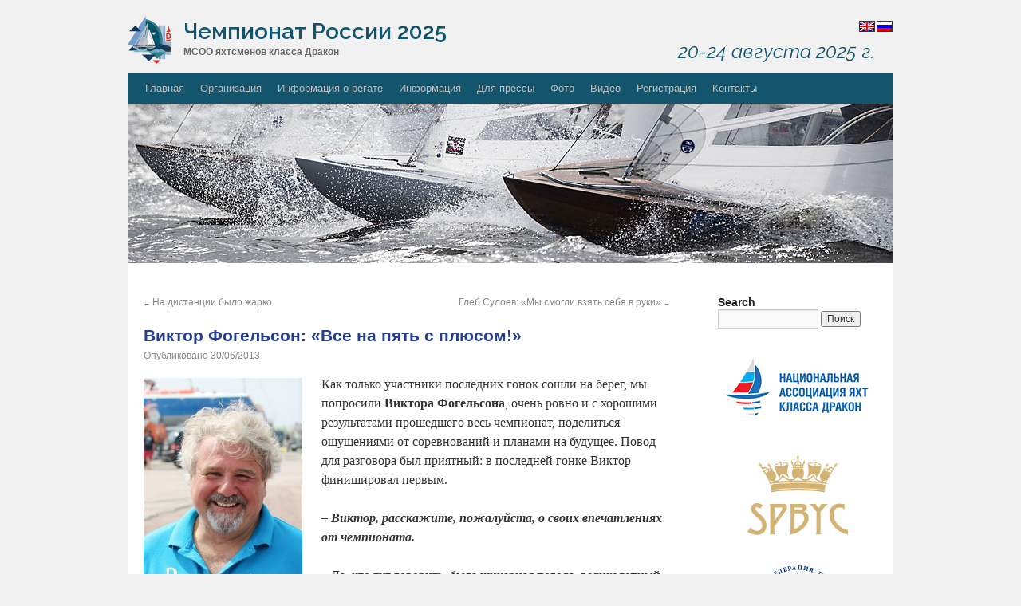

--- FILE ---
content_type: text/html; charset=UTF-8
request_url: http://dragonopen.ru/news/viktor-fogelson/
body_size: 8682
content:
<!DOCTYPE html>
<html lang="ru-RU">
<head>
<meta charset="UTF-8" />
<title>Виктор Фогельсон: «Все на пять с плюсом!» | Чемпионат России в классе яхт &quot;Дракон&quot; 2025</title>

<link rel="stylesheet" href="http://dragonopen.ru/wp-content/plugins/sitepress-multilingual-cms/res/css/language-selector.css?v=3.1.5" type="text/css" media="all" />
<link rel="profile" href="http://gmpg.org/xfn/11" />
<link rel="stylesheet" type="text/css" media="all" href="http://dragonopen.ru/wp-content/themes/rdchamp/style.css" />
<link rel="pingback" href="http://dragonopen.ru/xmlrpc.php" />
<link rel="preconnect" href="https://fonts.googleapis.com">
<link rel="preconnect" href="https://fonts.gstatic.com" crossorigin>
<link href="https://fonts.googleapis.com/css2?family=Raleway:wght@600&display=swap" rel="stylesheet">
<link href="https://fonts.googleapis.com/css2?family=Raleway:ital,wght@0,600;1,400&display=swap" rel="stylesheet">
<meta name='robots' content='max-image-preview:large' />
<!-- This site uses the Byte Windguru Plugin found on http://weather.davies-barnard.uk/wordpress-windguru-plugin --><link rel='dns-prefetch' href='//vjs.zencdn.net' />
<link rel='dns-prefetch' href='//s.w.org' />
<link rel="alternate" type="application/rss+xml" title="Чемпионат России в классе яхт &quot;Дракон&quot; 2025 &raquo; Лента" href="http://dragonopen.ru/feed/" />
<link rel="alternate" type="application/rss+xml" title="Чемпионат России в классе яхт &quot;Дракон&quot; 2025 &raquo; Лента комментариев" href="http://dragonopen.ru/comments/feed/" />
<link rel="alternate" type="application/rss+xml" title="Чемпионат России в классе яхт &quot;Дракон&quot; 2025 &raquo; Лента комментариев к &laquo;Виктор Фогельсон: «Все на пять с плюсом!»&raquo;" href="http://dragonopen.ru/news/viktor-fogelson/feed/" />
		<script type="text/javascript">
			window._wpemojiSettings = {"baseUrl":"https:\/\/s.w.org\/images\/core\/emoji\/13.0.1\/72x72\/","ext":".png","svgUrl":"https:\/\/s.w.org\/images\/core\/emoji\/13.0.1\/svg\/","svgExt":".svg","source":{"concatemoji":"http:\/\/dragonopen.ru\/wp-includes\/js\/wp-emoji-release.min.js?ver=5.7.14"}};
			!function(e,a,t){var n,r,o,i=a.createElement("canvas"),p=i.getContext&&i.getContext("2d");function s(e,t){var a=String.fromCharCode;p.clearRect(0,0,i.width,i.height),p.fillText(a.apply(this,e),0,0);e=i.toDataURL();return p.clearRect(0,0,i.width,i.height),p.fillText(a.apply(this,t),0,0),e===i.toDataURL()}function c(e){var t=a.createElement("script");t.src=e,t.defer=t.type="text/javascript",a.getElementsByTagName("head")[0].appendChild(t)}for(o=Array("flag","emoji"),t.supports={everything:!0,everythingExceptFlag:!0},r=0;r<o.length;r++)t.supports[o[r]]=function(e){if(!p||!p.fillText)return!1;switch(p.textBaseline="top",p.font="600 32px Arial",e){case"flag":return s([127987,65039,8205,9895,65039],[127987,65039,8203,9895,65039])?!1:!s([55356,56826,55356,56819],[55356,56826,8203,55356,56819])&&!s([55356,57332,56128,56423,56128,56418,56128,56421,56128,56430,56128,56423,56128,56447],[55356,57332,8203,56128,56423,8203,56128,56418,8203,56128,56421,8203,56128,56430,8203,56128,56423,8203,56128,56447]);case"emoji":return!s([55357,56424,8205,55356,57212],[55357,56424,8203,55356,57212])}return!1}(o[r]),t.supports.everything=t.supports.everything&&t.supports[o[r]],"flag"!==o[r]&&(t.supports.everythingExceptFlag=t.supports.everythingExceptFlag&&t.supports[o[r]]);t.supports.everythingExceptFlag=t.supports.everythingExceptFlag&&!t.supports.flag,t.DOMReady=!1,t.readyCallback=function(){t.DOMReady=!0},t.supports.everything||(n=function(){t.readyCallback()},a.addEventListener?(a.addEventListener("DOMContentLoaded",n,!1),e.addEventListener("load",n,!1)):(e.attachEvent("onload",n),a.attachEvent("onreadystatechange",function(){"complete"===a.readyState&&t.readyCallback()})),(n=t.source||{}).concatemoji?c(n.concatemoji):n.wpemoji&&n.twemoji&&(c(n.twemoji),c(n.wpemoji)))}(window,document,window._wpemojiSettings);
		</script>
		<style type="text/css">
img.wp-smiley,
img.emoji {
	display: inline !important;
	border: none !important;
	box-shadow: none !important;
	height: 1em !important;
	width: 1em !important;
	margin: 0 .07em !important;
	vertical-align: -0.1em !important;
	background: none !important;
	padding: 0 !important;
}
</style>
	<link rel='stylesheet' id='language-selector-css'  href='http://dragonopen.ru/wp-content/plugins/sitepress-multilingual-cms/res/css/language-selector-click.css?ver=5.7.14' type='text/css' media='all' />
<link rel='stylesheet' id='wp-block-library-css'  href='http://dragonopen.ru/wp-includes/css/dist/block-library/style.min.css?ver=5.7.14' type='text/css' media='all' />
<link rel='stylesheet' id='contact-form-7-css'  href='http://dragonopen.ru/wp-content/plugins/contact-form-7/includes/css/styles.css?ver=4.8' type='text/css' media='all' />
<link rel='stylesheet' id='videojs-plugin-css'  href='http://dragonopen.ru/wp-content/plugins/videojs-html5-video-player-for-wordpress/plugin-styles.css?ver=5.7.14' type='text/css' media='all' />
<link rel='stylesheet' id='videojs-css'  href='//vjs.zencdn.net/4.5/video-js.css?ver=5.7.14' type='text/css' media='all' />
<link rel='stylesheet' id='wp-pagenavi-css'  href='http://dragonopen.ru/wp-content/plugins/wp-pagenavi/pagenavi-css.css?ver=2.70' type='text/css' media='all' />
<link rel='stylesheet' id='tablepress-default-css'  href='http://dragonopen.ru/wp-content/tablepress-combined.min.css?ver=1' type='text/css' media='all' />
<link rel='stylesheet' id='windguru-theme-overides-css'  href='http://dragonopen.ru/wp-content/plugins/bytewindguru/themeoverrides.css?ver=5.7.14' type='text/css' media='all' />
<script type='text/javascript' src='http://dragonopen.ru/wp-content/plugins/sitepress-multilingual-cms/res/js/language-selector.js?ver=5.7.14' id='language-selector-js'></script>
<script type='text/javascript' src='http://dragonopen.ru/wp-includes/js/jquery/jquery.js?ver=3.5.1' id='jquery-core-js'></script>
<script type='text/javascript' src='http://dragonopen.ru/wp-includes/js/jquery/jquery-migrate.min.js?ver=3.3.2' id='jquery-migrate-js'></script>
<link rel="https://api.w.org/" href="http://dragonopen.ru/wp-json/" /><link rel="alternate" type="application/json" href="http://dragonopen.ru/wp-json/wp/v2/posts/1135" /><link rel="EditURI" type="application/rsd+xml" title="RSD" href="http://dragonopen.ru/xmlrpc.php?rsd" />
<link rel="wlwmanifest" type="application/wlwmanifest+xml" href="http://dragonopen.ru/wp-includes/wlwmanifest.xml" /> 
<meta name="generator" content="WordPress 5.7.14" />
<link rel='shortlink' href='http://dragonopen.ru/?p=1135' />
<link rel="alternate" type="application/json+oembed" href="http://dragonopen.ru/wp-json/oembed/1.0/embed?url=http%3A%2F%2Fdragonopen.ru%2Fnews%2Fviktor-fogelson%2F" />
<link rel="alternate" type="text/xml+oembed" href="http://dragonopen.ru/wp-json/oembed/1.0/embed?url=http%3A%2F%2Fdragonopen.ru%2Fnews%2Fviktor-fogelson%2F&#038;format=xml" />
<meta name="generator" content="WPML ver:3.1.5 stt:47,1;0" />

		<script type="text/javascript"> document.createElement("video");document.createElement("audio");document.createElement("track"); </script>
		<!-- <meta name="NextGEN" version="2.2.10" /> -->

<style type="text/css">											
</style><script src='https://www.google.com/recaptcha/api.js'></script>
</head>

<body class="post-template-default single single-post postid-1135 single-format-standard">
<div id="wrapper" class="hfeed">
	<div id="header">
	
		<div id="masthead">
<!--			<div id="lang-sel"><img src="/wp-content/themes/rdchamp/images/ru.png" /> | <a href="/en/"><img src="/wp-content/themes/rdchamp/images/en.png" /></a></div>
-->
<div id="lang-sel"><div id="flags_language_selector"><a href="http://dragonopen.ru/en/"><img src="http://dragonopen.ru/wp-content/plugins/sitepress-multilingual-cms/res/flags/en.png" height="12" alt="en" width="18" /></a><img src="http://dragonopen.ru/wp-content/plugins/sitepress-multilingual-cms/res/flags/ru.png" height="12" alt="ru" width="18" /></div ></div>
			<div id="branding" role="banner">
								<div id="site-title">
					<img src="/wp-content/themes/rdchamp/images/dropen-nlogo-55x60.svg" width="55" height="60" />
					<span>
						<a href="http://dragonopen.ru/" title="Чемпионат России в классе яхт &quot;Дракон&quot; 2025" rel="home">Чемпионат России 2025</a><br />
						<span id="header-under-title">МСОО яхтсменов класса Дракон</span>
					</span>
				</div>
				<div id="site-description">20-24 августа 2025 г.</div>

				<div id="access" role="navigation">
			  				<div class="skip-link screen-reader-text"><a href="#content" title="Перейти к содержимому">Перейти к содержимому</a></div>
								<div class="menu"><ul>
<li ><a href="http://dragonopen.ru/">Главная</a></li><li class="page_item page-item-4 page_item_has_children"><a href="http://dragonopen.ru/event-info/">Организация</a>
<ul class='children'>
	<li class="page_item page-item-20"><a href="http://dragonopen.ru/event-info/organizing-comittee/">Организаторы</a></li>
	<li class="page_item page-item-22"><a href="http://dragonopen.ru/event-info/race-comittee/">Судьи</a></li>
	<li class="page_item page-item-26"><a href="http://dragonopen.ru/event-info/sponsors/">Спонсоры и партнеры</a></li>
</ul>
</li>
<li class="page_item page-item-7 page_item_has_children"><a href="http://dragonopen.ru/race-info/">Информация о регате</a>
<ul class='children'>
	<li class="page_item page-item-24"><a href="http://dragonopen.ru/race-info/schedule/">Программа</a></li>
	<li class="page_item page-item-38"><a href="http://dragonopen.ru/race-info/smolenka/">Место проведения</a></li>
	<li class="page_item page-item-79"><a href="http://dragonopen.ru/race-info/nor/">Регламент соревнования</a></li>
	<li class="page_item page-item-28"><a href="http://dragonopen.ru/race-info/sailing-instructions/">Гоночная инструкция</a></li>
	<li class="page_item page-item-6852"><a href="http://dragonopen.ru/race-info/docs/">Документы</a></li>
	<li class="page_item page-item-30"><a href="http://dragonopen.ru/race-info/list-of-participants/">Список участников</a></li>
	<li class="page_item page-item-34 page_item_has_children"><a href="http://dragonopen.ru/race-info/result/">Результаты</a>
	<ul class='children'>
		<li class="page_item page-item-6480"><a href="http://dragonopen.ru/race-info/result/arxiv-rezultatov/">Архив результатов</a></li>
	</ul>
</li>
	<li class="page_item page-item-1418"><a href="http://dragonopen.ru/race-info/insurance/">Страхование</a></li>
</ul>
</li>
<li class="page_item page-item-246 page_item_has_children"><a href="http://dragonopen.ru/travel/">Информация</a>
<ul class='children'>
	<li class="page_item page-item-40"><a href="http://dragonopen.ru/travel/getting-to-piter/">Как добраться</a></li>
	<li class="page_item page-item-42"><a href="http://dragonopen.ru/travel/accommodation/">Размещение</a></li>
	<li class="page_item page-item-44"><a href="http://dragonopen.ru/travel/weather/">Погода</a></li>
	<li class="page_item page-item-9"><a href="http://dragonopen.ru/travel/about-st-petersburg/">О Санкт-Петербурге</a></li>
</ul>
</li>
<li class="page_item page-item-11 page_item_has_children"><a href="http://dragonopen.ru/pressroom/">Для прессы</a>
<ul class='children'>
	<li class="page_item page-item-52"><a href="http://dragonopen.ru/pressroom/latest-news/">Новости</a></li>
	<li class="page_item page-item-46"><a href="http://dragonopen.ru/pressroom/press-releases/">Пресс-релизы</a></li>
	<li class="page_item page-item-50"><a href="http://dragonopen.ru/pressroom/race-results/">Официальные результаты</a></li>
</ul>
</li>
<li class="page_item page-item-48 page_item_has_children"><a href="http://dragonopen.ru/images/">Фото</a>
<ul class='children'>
	<li class="page_item page-item-8489"><a href="http://dragonopen.ru/images/chempionat-rossii-2023-2/">Чемпионат России 2024</a></li>
	<li class="page_item page-item-8112"><a href="http://dragonopen.ru/images/chempionat-rossii-2023/">Чемпионат России 2023</a></li>
	<li class="page_item page-item-8047"><a href="http://dragonopen.ru/images/chempionat-rossii-2022/">Чемпионат России 2022</a></li>
	<li class="page_item page-item-7354"><a href="http://dragonopen.ru/images/russian-open-champ-2021/">Russian Open Championship 2021</a></li>
	<li class="page_item page-item-6880"><a href="http://dragonopen.ru/images/russian-open-champ-2020/">Russian Open Championship 2020</a></li>
	<li class="page_item page-item-6484"><a href="http://dragonopen.ru/images/russian-open-champ-2019/">Russian Open Championship 2019</a></li>
	<li class="page_item page-item-5452 page_item_has_children"><a href="http://dragonopen.ru/images/russian-open-champ-2018/">Russian Open Championship 2018</a>
	<ul class='children'>
		<li class="page_item page-item-5472"><a href="http://dragonopen.ru/images/russian-open-champ-2018/08-09-08-2018-pervyj-den/">08-09.08.2018. День регистрации и первый день гонок</a></li>
		<li class="page_item page-item-5564"><a href="http://dragonopen.ru/images/russian-open-champ-2018/10-08-2018-vtoroj-den/">10.08.2018. Второй день</a></li>
		<li class="page_item page-item-5566"><a href="http://dragonopen.ru/images/russian-open-champ-2018/11-08-2018-tretyj-den/">11.08.2018. Третий день</a></li>
		<li class="page_item page-item-5569"><a href="http://dragonopen.ru/images/russian-open-champ-2018/12-08-2018-chetvertyj-den/">12.08.2018. Четвертый день</a></li>
		<li class="page_item page-item-6023"><a href="http://dragonopen.ru/images/russian-open-champ-2018/12-08-2018-ceremoniya-nagrazhdeniya/">12.08.2018. Церемония награждения</a></li>
	</ul>
</li>
	<li class="page_item page-item-4774 page_item_has_children"><a href="http://dragonopen.ru/images/russian-open-championship-2017/">Russian Open Championship 2017</a>
	<ul class='children'>
		<li class="page_item page-item-4776"><a href="http://dragonopen.ru/images/russian-open-championship-2017/27-07-2017-pervyj-den/">27.07.2017. Первый день</a></li>
		<li class="page_item page-item-4790"><a href="http://dragonopen.ru/images/russian-open-championship-2017/28-07-2017-vtoroj-den/">28.07.2017. Второй день</a></li>
		<li class="page_item page-item-4792"><a href="http://dragonopen.ru/images/russian-open-championship-2017/29-07-2017-tretij-den/">29.07.2017. Третий день</a></li>
		<li class="page_item page-item-4794"><a href="http://dragonopen.ru/images/russian-open-championship-2017/30-07-2017-chetvertyj-den/">30.07.2017. Четвертый день</a></li>
	</ul>
</li>
	<li class="page_item page-item-3639 page_item_has_children"><a href="http://dragonopen.ru/images/russian-open-championship-2016/">Russian Open Championship 2016</a>
	<ul class='children'>
		<li class="page_item page-item-3641"><a href="http://dragonopen.ru/images/russian-open-championship-2016/12-07-2016-pervyj-den/">12.07.2016. Первый день</a></li>
		<li class="page_item page-item-3679"><a href="http://dragonopen.ru/images/russian-open-championship-2016/13-07-2016-vtoroj-den/">13.07.2016. Второй день</a></li>
		<li class="page_item page-item-3686"><a href="http://dragonopen.ru/images/russian-open-championship-2016/14-07-2016-tretij-den/">14.07.2016. Третий день</a></li>
	</ul>
</li>
	<li class="page_item page-item-2457 page_item_has_children"><a href="http://dragonopen.ru/images/russian-open-championship-2015/">Russian Open Championship 2015</a>
	<ul class='children'>
		<li class="page_item page-item-3011"><a href="http://dragonopen.ru/images/russian-open-championship-2015/25-07-15-chetvertyj-gonochnyj-den/">25.07.15. Четвертый гоночный день</a></li>
		<li class="page_item page-item-2980"><a href="http://dragonopen.ru/images/russian-open-championship-2015/24-07-15-tretij-gonochnyj-den/">24.07.15. Третий гоночный день</a></li>
		<li class="page_item page-item-2859"><a href="http://dragonopen.ru/images/russian-open-championship-2015/23-07-15-vtoroj-gonochnyj-den/">23.07.15. Второй гоночный день</a></li>
		<li class="page_item page-item-2459"><a href="http://dragonopen.ru/images/russian-open-championship-2015/22-07-15-pervyj-gonochnyj-den/">22.07.15. Первый гоночный день</a></li>
	</ul>
</li>
	<li class="page_item page-item-1779 page_item_has_children"><a href="http://dragonopen.ru/images/russian-open-championship-2014/">Russian Open Championship 2014</a>
	<ul class='children'>
		<li class="page_item page-item-2235"><a href="http://dragonopen.ru/images/russian-open-championship-2014/24-08-14-4th-day/">24.08.14. Четвертый день</a></li>
		<li class="page_item page-item-1972"><a href="http://dragonopen.ru/images/russian-open-championship-2014/23-08-14-3rd-day/">23.08.14. Третий день</a></li>
		<li class="page_item page-item-1934"><a href="http://dragonopen.ru/images/russian-open-championship-2014/22-08-14-2nd-day/">22.08.14. Второй день</a></li>
		<li class="page_item page-item-1775"><a href="http://dragonopen.ru/images/russian-open-championship-2014/russian-open-championship-2014/">21.08.14. Первый день</a></li>
	</ul>
</li>
	<li class="page_item page-item-779 page_item_has_children"><a href="http://dragonopen.ru/images/russian-open-championship-2013/">Russian Open Championship 2013</a>
	<ul class='children'>
		<li class="page_item page-item-1162"><a href="http://dragonopen.ru/images/russian-open-championship-2013/30-06-13-4day/">30.06.13. Четвертый день. Награждение</a></li>
		<li class="page_item page-item-1169"><a href="http://dragonopen.ru/images/russian-open-championship-2013/29-06-13-gala-dinner/">29.06.13. Гала-ужин</a></li>
		<li class="page_item page-item-1085"><a href="http://dragonopen.ru/images/russian-open-championship-2013/29-06-13-3rd-day/">29.06.13. Третий гоночный день</a></li>
		<li class="page_item page-item-1024"><a href="http://dragonopen.ru/images/russian-open-championship-2013/28-06-13-2nd-day/">28.06.13. Второй гоночный день</a></li>
		<li class="page_item page-item-994"><a href="http://dragonopen.ru/images/russian-open-championship-2013/27-06-13-pervaya-gonka/">27.06.13. Первая гонка</a></li>
		<li class="page_item page-item-929"><a href="http://dragonopen.ru/images/russian-open-championship-2013/27-06-13-ceremoniya-otkrytiya/">27.06.13. Церемония открытия</a></li>
		<li class="page_item page-item-895"><a href="http://dragonopen.ru/images/russian-open-championship-2013/26-06-13-training-rac/">26.06.13. Тренировочная гонка</a></li>
		<li class="page_item page-item-852"><a href="http://dragonopen.ru/images/russian-open-championship-2013/25-06-13-registration/">25.06.13. Регистрация участников</a></li>
	</ul>
</li>
	<li class="page_item page-item-637 page_item_has_children"><a href="http://dragonopen.ru/images/russian-open-championship-2012/">Russian Open Championship 2012</a>
	<ul class='children'>
		<li class="page_item page-item-611"><a href="http://dragonopen.ru/images/russian-open-championship-2012/fotokonkurs/">Фотоконкурс</a></li>
		<li class="page_item page-item-570"><a href="http://dragonopen.ru/images/russian-open-championship-2012/4thdayregataclosing/">19.08.12. Четвертый гоночный день. Церемония закрытия регаты.</a></li>
		<li class="page_item page-item-559"><a href="http://dragonopen.ru/images/russian-open-championship-2012/thirdday/">18.08.12 Третий гоночный день</a></li>
		<li class="page_item page-item-505"><a href="http://dragonopen.ru/images/russian-open-championship-2012/secondday/">17.08.12 Второй гоночный день</a></li>
		<li class="page_item page-item-449"><a href="http://dragonopen.ru/images/russian-open-championship-2012/firstday/">16.08.12 Открытие регаты, первый гоночный день</a></li>
		<li class="page_item page-item-446"><a href="http://dragonopen.ru/images/russian-open-championship-2012/trainingrace/">15.08.12. Пресс конференция, тренировочная гонка</a></li>
		<li class="page_item page-item-443"><a href="http://dragonopen.ru/images/russian-open-championship-2012/14-08-registraciya/">14.08.12. Регистрация участников</a></li>
	</ul>
</li>
	<li class="page_item page-item-228"><a href="http://dragonopen.ru/images/russian-open-championship-2011/">Russian Open Championship 2011</a></li>
	<li class="page_item page-item-601"><a href="http://dragonopen.ru/images/borlenghi/">Фотографии Карло Борленги</a></li>
</ul>
</li>
<li class="page_item page-item-6602"><a href="http://dragonopen.ru/tv/">Видео</a></li>
<li class="page_item page-item-14"><a href="http://dragonopen.ru/register/">Регистрация</a></li>
<li class="page_item page-item-16"><a href="http://dragonopen.ru/contact/">Контакты</a></li>
</ul></div>
			
			</div><!-- #access -->
				
										<img src="http://dragonopen.ru/wp-content/uploads/2013/03/RussianDragonOpen-12cb_00507.jpg" width="960" height="200" alt="" />
								</div><!-- #branding -->

		</div><!-- #masthead -->
	</div><!-- #header -->
	

	<div id="main">
		<div id="container">
			<div id="content" role="main">

			

				<div id="nav-above" class="navigation">
					<div class="nav-previous"><a href="http://dragonopen.ru/news/na-distancii-bylo-zharko/" rel="prev"><span class="meta-nav">&larr;</span> На дистанции было жарко</a></div>
					<div class="nav-next"><a href="http://dragonopen.ru/news/gleb-suloev/" rel="next">Глеб Сулоев: «Мы смогли взять себя в руки» <span class="meta-nav">&rarr;</span></a></div>
				</div><!-- #nav-above -->

				<div id="post-1135" class="post-1135 post type-post status-publish format-standard hentry">
					<h1 class="entry-title">Виктор Фогельсон: «Все на пять с плюсом!»</h1>

					<div class="entry-meta">
						<span class="meta-prep meta-prep-author">Опубликовано</span> <a href="http://dragonopen.ru/news/viktor-fogelson/" title="19:07" rel="bookmark"><span class="entry-date">30/06/2013</span></a>					</div><!-- .entry-meta -->

					<div class="entry-content">
						<p><img loading="lazy" class="alignleft size-medium wp-image-1136" title="Виктор Фогельсон" src="http://dragonopen.ru/wp-content/uploads/2013/07/IMG_1445-199x300.jpg" alt="" width="199" height="300" srcset="http://dragonopen.ru/wp-content/uploads/2013/07/IMG_1445-199x300.jpg 199w, http://dragonopen.ru/wp-content/uploads/2013/07/IMG_1445.jpg 532w" sizes="(max-width: 199px) 100vw, 199px" />Как только участники последних гонок сошли на берег, мы попросили <strong>Виктора Фогельсона</strong>, очень ровно и с хорошими результатами прошедшего весь чемпионат, поделиться ощущениями от соревнований и планами на будущее. Повод для разговора был приятный: в последней гонке Виктор финишировал первым.</p>
<p><strong><em>– Виктор, расскажите, пожалуйста, о своих впечатлениях от чемпионата.</em></strong></p>
<p>– Да, что тут говорить, была шикарная погода, великолепный чемпионат по ветровым условиям, по организации, по всему: отлично работали и судейская бригада, и волонтеры! Безукоризненно, как на воде, так и на берегу. Вообще все на пять с плюсом, на мой взгляд.</p>
<p><strong><em>– Для вас как прошли последние две гонки?</em></strong></p>
<p>– Сегодня? Хотел, конечно, быть первым, но после первого старта судьи показали мне черный флаг. Я, конечно, не согласен, но судьи всегда правы. В итоге мы на четвертом месте, а вот на третьем – достойнейшая команда, RUS36 Артема Кузнецова.</p>
<p><strong><em>– Вторая гонка сложилась более удачно?</em></strong></p>
<p>– Вторая гонка сложилась так, как и должны складываться наши гонки: вырвались со старта, пошли куда надо, всю гонку вели, увеличивали разрыв, привезли метров сто второму месту. И на такой ноте закончили прекрасный чемпионат в Петербурге, в прекрасном городе на прекрасной воде.</p>
<p><strong><em>– Скажите, а какой день чемпионата был для вас самый тяжелый?</em></strong></p>
<p>– Вчера! В такой жаре сидеть здесь, на берегу: мучиться и ничего не делать!</p>
<p><strong><em>–</em></strong><strong><em> Помимо чемпионата будут и другие регаты. Уже решили, в каких примете участие?</em></strong></p>
<p>&#8212; Конечно! Во-первых, Банковский Кубок. Его точно хочу выиграть. Это важное соревнование, мы к нему относимся очень и очень серьезно. Мы зовем питерские лодки и поможем им, если они захотят туда добраться. По плану, после Банковского Кубка, выезжаем во Францию на Gold Сup. Будем там биться, я считаю, что у нас есть все шансы. Здесь, на чемпионате, у нас хорошая команда и хороший флот, хоть и не очень большой, 27 лодок. У нас гонялось минимум четыре лодки из мировой десятки, и я думаю, мы вполне можем победить в национальном зачете.</p>
											</div><!-- .entry-content -->


					<div class="entry-utility">
						Категория: Без рубрики. Прямая <a href="http://dragonopen.ru/news/viktor-fogelson/" title="Permalink to Виктор Фогельсон: «Все на пять с плюсом!»" rel="bookmark">ссылка</a>.											</div><!-- .entry-utility -->
				</div><!-- #post-## -->

				<div id="nav-below" class="navigation">
					<div class="nav-previous"><a href="http://dragonopen.ru/news/na-distancii-bylo-zharko/" rel="prev"><span class="meta-nav">&larr;</span> На дистанции было жарко</a></div>
					<div class="nav-next"><a href="http://dragonopen.ru/news/gleb-suloev/" rel="next">Глеб Сулоев: «Мы смогли взять себя в руки» <span class="meta-nav">&rarr;</span></a></div>
				</div><!-- #nav-below -->

				
			<div id="comments">


	<p class="nocomments">Обсуждение закрыто.</p>



</div><!-- #comments -->


			</div><!-- #content -->
		</div><!-- #container -->


		<div id="primary" class="widget-area" role="complementary">
			<ul class="xoxo">

<li id="search-2" class="widget-container widget_search"><h3 class="widget-title">Search</h3><form role="search" method="get" id="searchform" class="searchform" action="http://dragonopen.ru/">
				<div>
					<label class="screen-reader-text" for="s">Найти:</label>
					<input type="text" value="" name="s" id="s" />
					<input type="submit" id="searchsubmit" value="Поиск" />
				</div>
			</form></li><li id="text-2" class="widget-container widget_text">			<div class="textwidget"><div id="org-logo-section"><img src="/wp-content/uploads/sponsors/rda_text.png" alt="" width="200" /><br />
<img src="/wp-content/uploads/sponsors/spbyc2019-200.png" alt="" width="150" /><br />
<img src="/wp-content/uploads/sponsors/logo_vfps200.png" alt="" width="120" /><br />
<img src="/wp-content/uploads/sponsors/spps200.png" alt="" width="120" /><br />
<img src="/wp-content/uploads/sponsors/rs-logo200.png" alt="" width="120">
</div>
</div>
		</li>			</ul>
		</div><!-- #primary .widget-area -->


	</div><!-- #main -->

	<div id="footer" role="contentinfo">
		<div id="colophon">



			<div id="footer-widget-area" role="complementary">

				<div id="first" class="widget-area">
					<ul class="xoxo">
						<li id="text-5" class="widget-container widget_text">			<div class="textwidget"><img src="/wp-content/themes/rdchamp/images/mbox_img1.jpg" width="210" height="110" alt="" /></div>
		</li><li id="nav_menu-2" class="widget-container widget_nav_menu"><h3 class="widget-title">Организация</h3><div class="menu-event-menu-container"><ul id="menu-event-menu" class="menu"><li id="menu-item-72" class="menu-item menu-item-type-post_type menu-item-object-page menu-item-72"><a href="http://dragonopen.ru/event-info/organizing-comittee/">Организаторы</a></li>
<li id="menu-item-58" class="menu-item menu-item-type-post_type menu-item-object-page menu-item-58"><a href="http://dragonopen.ru/event-info/race-comittee/">Судьи</a></li>
<li id="menu-item-56" class="menu-item menu-item-type-post_type menu-item-object-page menu-item-56"><a href="http://dragonopen.ru/event-info/sponsors/">Спонсоры и партнеры</a></li>
<li id="menu-item-57" class="menu-item menu-item-type-post_type menu-item-object-page menu-item-57"><a href="http://dragonopen.ru/race-info/schedule/">Программа</a></li>
</ul></div></li>					</ul>
				</div><!-- #first .widget-area -->

				<div id="second" class="widget-area">
					<ul class="xoxo">
						<li id="text-6" class="widget-container widget_text">			<div class="textwidget"><img src="/wp-content/themes/rdchamp/images/mbox_img2.jpg" width="210" height="110" alt="" /></div>
		</li><li id="nav_menu-3" class="widget-container widget_nav_menu"><h3 class="widget-title">Информация о регате</h3><div class="menu-race-menu-container"><ul id="menu-race-menu" class="menu"><li id="menu-item-124" class="menu-item menu-item-type-post_type menu-item-object-page menu-item-124"><a href="http://dragonopen.ru/race-info/nor/">Регламент соревнования</a></li>
<li id="menu-item-62" class="menu-item menu-item-type-post_type menu-item-object-page menu-item-62"><a href="http://dragonopen.ru/race-info/sailing-instructions/">Гоночная инструкция</a></li>
<li id="menu-item-61" class="menu-item menu-item-type-post_type menu-item-object-page menu-item-61"><a href="http://dragonopen.ru/race-info/list-of-participants/">Список участников</a></li>
<li id="menu-item-59" class="menu-item menu-item-type-post_type menu-item-object-page menu-item-59"><a href="http://dragonopen.ru/race-info/result/">Результаты</a></li>
<li id="menu-item-60" class="menu-item menu-item-type-post_type menu-item-object-page menu-item-60"><a href="http://dragonopen.ru/?page_id=32">Акватория</a></li>
</ul></div></li>					</ul>
				</div><!-- #second .widget-area -->

				<div id="third" class="widget-area">
					<ul class="xoxo">
						<li id="text-3" class="widget-container widget_text">			<div class="textwidget"><img src="/wp-content/themes/rdchamp/images/mbox_img3.jpg" width="210" height="110" alt="" /></div>
		</li><li id="text-4" class="widget-container widget_text"><h3 class="widget-title">Контакты</h3>			<div class="textwidget">		<div class="menu-race-menu-container">
			<ul id="menu-race-menu" class="menu">
				<li class="menu-item menu-item-type-post_type menu-item-object-page">
					<span>199225, г. Санкт-Петербург, вн. тер. г. муниципальный округ Морской, пр-кт Крузенштерна, д. 18, стр. 4, помещ. 41-н часть 20, каб. 325. МСОО яхтсменов класса «Дракон»</span></li>
				<li class="menu-item menu-item-type-post_type menu-item-object-page">
					<a href="mailto:mail@russiandragon.ru">mail@russiandragon.ru</a></li>
			</ul>
		</div></div>
		</li>					</ul>
				</div><!-- #third .widget-area -->


			</div><!-- #footer-widget-area -->
			<div id="site-info">
				RUSSIAN DRAGON CHAMPIONSHIP 2025, 20-24 August 2025, Saint Petersburg			</div><!-- #site-info -->

			<div id="site-generator">
				
			</div><!-- #site-generator -->

		</div><!-- #colophon -->
	</div><!-- #footer -->

<!-- #sponsors -->

<img src="/wp-content/uploads/sponsors/sponsors2025bot.png" width="960" alt="">


</div><!-- #wrapper -->

<!-- ngg_resource_manager_marker --><script type='text/javascript' src='http://dragonopen.ru/wp-includes/js/comment-reply.min.js?ver=5.7.14' id='comment-reply-js'></script>
<script type='text/javascript' id='contact-form-7-js-extra'>
/* <![CDATA[ */
var wpcf7 = {"apiSettings":{"root":"http:\/\/dragonopen.ru\/wp-json\/","namespace":"contact-form-7\/v1"},"recaptcha":{"messages":{"empty":"\u041f\u043e\u0436\u0430\u043b\u0443\u0439\u0441\u0442\u0430, \u043f\u043e\u0434\u0442\u0432\u0435\u0440\u0434\u0438\u0442\u0435, \u0447\u0442\u043e \u0432\u044b \u043d\u0435 \u0440\u043e\u0431\u043e\u0442."}}};
/* ]]> */
</script>
<script type='text/javascript' src='http://dragonopen.ru/wp-content/plugins/contact-form-7/includes/js/scripts.js?ver=4.8' id='contact-form-7-js'></script>
<script type='text/javascript' src='http://dragonopen.ru/wp-includes/js/wp-embed.min.js?ver=5.7.14' id='wp-embed-js'></script>
<script type='text/javascript' id='sitepress-js-extra'>
/* <![CDATA[ */
var icl_vars = {"current_language":"ru","icl_home":"http:\/\/dragonopen.ru\/"};
/* ]]> */
</script>
<script type='text/javascript' src='http://dragonopen.ru/wp-content/plugins/sitepress-multilingual-cms/res/js/sitepress.js?ver=5.7.14' id='sitepress-js'></script>
</body>
</html>

--- FILE ---
content_type: text/css
request_url: http://dragonopen.ru/wp-content/plugins/bytewindguru/themeoverrides.css?ver=5.7.14
body_size: 501
content:
#content div.bytewindguru table, 
#content div.bytewindguru caption, 
#content div.bytewindguru tbody, 
#content div.bytewindguru tfoot, 
#content div.bytewindguru thead, 
#content div.bytewindguru tr, 
#content div.bytewindguru th, 
#content div.bytewindguru td {
    margin: 0;
    outline: 0;
    font-size: 100%;
    vertical-align: baseline;
}


/**
* This is a copy of the windguru/wg_images/wgstyle.css that has been modified so that the theme does not influence the appearance of the forecast.
**/
#content div.bytewindguru div.wgfcst table.forecast {
	font-size: 11px;
	font-family: 'Arial CE', 'Helvetica CE', Arial, Helvetica, sans-serif;
	color:black;
	margin: 0px 0px 0px 0px;
	text-align: center;
}

#content div.bytewindguru div.wgfcst table.forecast-ram {
	background-color: #EAEAEA;
	border: 1px solid #666666;
	margin: 0px 0px 0px 0px;
	padding: 0px 0px 0px 0px;
}

#content div.bytewindguru div.wgfcst a:link {
	color: #000099;
}

#content div.bytewindguru div.wgfcst a:visited{
	color: #000099;
}

/** Additional Theme Override Rules **/
#content div.bytewindguru img { border: 0; box-shadow: none; }

table.forecast td {
	border:1px solid white;
	padding: 1px;
	line-height: 14px;
}

--- FILE ---
content_type: image/svg+xml
request_url: http://dragonopen.ru/wp-content/themes/rdchamp/images/dropen-nlogo-55x60.svg
body_size: 5333
content:
<?xml version="1.0" encoding="utf-8"?>
<!-- Generator: Adobe Illustrator 24.0.1, SVG Export Plug-In . SVG Version: 6.00 Build 0)  -->
<svg version="1.0" id="Layer_1" xmlns="http://www.w3.org/2000/svg" xmlns:xlink="http://www.w3.org/1999/xlink" x="0px" y="0px"
	 viewBox="0 0 155.91 170.08" style="enable-background:new 0 0 155.91 170.08;" xml:space="preserve">
<style type="text/css">
	.st0{fill:#9BB2C9;}
	.st1{fill:#709CCD;}
	.st2{fill:#313E4A;}
	.st3{fill:#317F8A;}
	.st4{fill:#12385C;}
	.st5{fill:#03556B;}
	.st6{fill:#E1251B;}
	.st7{fill:#D9D9D9;}
	.st8{fill:#70AFC1;}
	.st9{fill:#FFFFFF;}
	.st10{fill:#C6C6C6;}
</style>
<g>
	<rect x="109.82" y="91.96" class="st0" width="46.08" height="45.8"/>
	<g>
		<rect x="131.04" y="33.54" class="st1" width="2.54" height="120.35"/>
		<rect x="125.87" y="33.54" class="st1" width="2.54" height="120.35"/>
		<rect x="120.71" y="33.54" class="st1" width="2.54" height="120.35"/>
		<rect x="115.54" y="33.54" class="st1" width="2.54" height="120.35"/>
		<rect x="110.37" y="33.54" class="st1" width="2.55" height="120.35"/>
	</g>
	<path class="st2" d="M155.91,111.74c-2.95-0.68-6.25-2.21-10.13-5.06c-16.66-12.2-44.41,15.75-57.22,15.35
		c-12.21-0.38-15.36-23.94-35.64-14.5c-19.13,8.91-23.96,20.39-23.96,20.39l126.95-0.88V111.74z"/>
	<path class="st3" d="M63.84,11.57c0,0,74.5,8.98,58.48,105.25l-57.78-0.17L63.84,11.57z"/>
	<path class="st4" d="M148.01,122.08c0,0-26.69-29.59-41.1-23.35c-14.82,6.42-24.84,22.49-35.25,18.93
		c-10.41-3.56-25.84-21.32-40.51-16.92c-18.06,5.42-26.28,22.58-26.28,22.58L148.01,122.08z"/>
	<path class="st5" d="M57.51,16.72c0,0,67.12,2,54.15,92.74l-46.8-0.16L57.51,16.72z"/>
	<polygon class="st1" points="63.92,0 63.92,109.74 0,102.57 	"/>
	<polygon class="st3" points="74.73,127.96 135.42,127.95 105.5,152.5 	"/>
	<polygon class="st4" points="50.31,137.14 100.55,137.13 75.78,160.43 	"/>
	<polygon class="st4" points="48.95,54.7 5.45,54.71 26.89,34.53 	"/>
	<polygon class="st6" points="88.72,157.33 116.2,157.33 102.65,170.08 	"/>
	<polygon class="st7" points="103.3,58.01 83.56,58.01 93.29,67.85 	"/>
	<polygon class="st4" points="83.55,58.02 103.29,58.01 93.56,48.18 	"/>
	<path class="st8" d="M19.6,128.47c0,0,20.19-15.77,32.14-12.61c12.29,3.25,21.16,11.61,29.41,9.66
		c8.25-1.96,19.89-11.42,31.96-9.23c14.87,2.7,22.32,11.66,22.32,11.66L19.6,128.47z"/>
	<path class="st6" d="M143.04,61.73c2.06,0.03,4.06,0.35,5.94,1.21c1.58,0.72,2.86,1.8,3.82,3.23c0.7,1.05,1.14,2.21,1.43,3.43
		c0.29,1.29,0.41,2.6,0.33,3.92c-0.11,1.88-0.6,3.64-1.83,5.13c-0.58,0.7-1.29,1.25-2.08,1.72c-1.45,0.85-3.06,1.23-4.7,1.48
		c-0.9,0.14-1.81,0.17-2.72,0.24c-0.47,0.03-0.95,0.07-1.43,0.08c-1.15,0.01-2.3,0-3.4-0.38c-0.76-0.27-1.27-0.82-1.5-1.59
		c-0.19-0.68-0.3-1.37-0.3-2.07c0.01-5.03,0-10.05,0-15.07c0-0.6,0.01-0.59,0.59-0.72c1.36-0.3,2.73-0.47,4.13-0.5
		C141.89,61.82,142.47,61.77,143.04,61.73 M141.17,71.96L141.17,71.96c0,2.09,0.01,4.18-0.01,6.28c0,0.22,0.07,0.31,0.28,0.32
		c0.48,0.03,0.95,0.11,1.43,0.1c1.16,0,2.3-0.13,3.39-0.56c1.64-0.65,2.72-1.81,3.22-3.48c0.27-0.91,0.29-1.85,0.26-2.79
		c-0.04-1.25-0.3-2.44-0.89-3.55c-0.55-1.05-1.36-1.87-2.46-2.37c-1.58-0.73-3.24-0.79-4.94-0.56c-0.21,0.03-0.29,0.12-0.29,0.34
		C141.17,67.77,141.17,69.86,141.17,71.96"/>
	<path class="st6" d="M136.6,84.84c0.41,0.11,0.77,0.24,1.13,0.32c1.09,0.23,2.19,0.31,3.29,0.2c1.03-0.11,2.07-0.23,3.1-0.39
		c1.07-0.17,2.13-0.41,3.19-0.6c1.38-0.25,2.77-0.35,4.16-0.1c0.63,0.11,1.25,0.28,1.87,0.44c0.07,0.02,0.18,0.13,0.18,0.19
		c0.01,1.05,0.01,2.1,0.01,3.15c-0.44-0.12-0.86-0.25-1.28-0.35c-0.9-0.2-1.81-0.25-2.72-0.18c-0.86,0.07-1.73,0.15-2.58,0.28
		c-0.92,0.13-1.82,0.32-2.74,0.48c-1.4,0.25-2.8,0.49-4.23,0.47c-1-0.02-1.99-0.09-2.94-0.43c-0.42-0.15-0.43-0.14-0.43-0.57
		C136.6,86.78,136.6,85.83,136.6,84.84"/>
	<g>
		<polygon class="st9" points="76.38,46.18 96.73,101.12 63.22,101.12 		"/>
		<path class="st10" d="M71.7,104.63H34.87L71.7,22.7V104.63z M38.69,102.04h30.37V36.67L38.69,102.04z"/>
		<path class="st10" d="M21.18,111.14c-0.19,0-0.38-0.04-0.56-0.12c-0.66-0.31-0.94-1.08-0.63-1.73l49.2-80.16
			c0.32-0.65,1.1-0.92,1.76-0.61c0.66,0.31,0.94,1.08,0.63,1.73l-49.2,80.16C22.14,110.87,21.67,111.14,21.18,111.14"/>
		<path class="st10" d="M70.38,104.63H34.83c-0.73,0-1.32-0.58-1.32-1.3c0-0.71,0.59-1.29,1.32-1.29h3.79
			c-0.4-0.25-0.66-0.71-0.61-1.21c0.06-0.71,0.7-1.24,1.43-1.18l31.06,2.39L70.38,104.63z"/>
		<path class="st10" d="M70.14,104.61l-29.86-5.33c-0.72-0.13-1.19-0.8-1.06-1.51c0.13-0.71,0.81-1.17,1.53-1.05l7.12,1.29
			l-6.3-1.87c-0.7-0.2-1.09-0.93-0.88-1.61c0.21-0.68,0.95-1.07,1.64-0.87l28.43,8.43L70.14,104.61z"/>
		<path class="st10" d="M69.83,104.52l-27.07-12.2c-0.66-0.3-0.96-1.07-0.65-1.72c0.3-0.65,1.09-0.94,1.75-0.64l11.94,5.39
			l-11.57-7.54c-0.61-0.39-0.77-1.2-0.37-1.8c0.41-0.6,1.22-0.76,1.83-0.36l25.43,16.6L69.83,104.52z"/>
		<path class="st10" d="M69.48,104.28L46.54,83.27c-0.54-0.49-0.56-1.31-0.07-1.83c0.5-0.52,1.33-0.55,1.86-0.06l11.45,10.48
			L48.33,77.17c-0.44-0.57-0.33-1.39,0.25-1.82c0.58-0.43,1.41-0.32,1.85,0.24l21,26.96L69.48,104.28z"/>
		<path class="st10" d="M69.22,103.97L50.94,72.18c-0.35-0.63-0.13-1.42,0.51-1.76c0.64-0.35,1.44-0.13,1.8,0.5l10.04,17.28
			l-9.04-24.04c-0.25-0.67,0.1-1.42,0.78-1.67c0.68-0.24,1.44,0.1,1.7,0.77l14.89,39.63L69.22,103.97z"/>
		<path class="st10" d="M69.09,103.62L57.98,54.87c-0.16-0.7,0.29-1.39,1-1.55c0.71-0.16,1.42,0.29,1.57,0.99l6.63,28.92L63.34,43.1
			c-0.07-0.71,0.47-1.35,1.19-1.41c0.73-0.06,1.37,0.46,1.44,1.17l5.72,60.35L69.09,103.62z"/>
		<rect x="69.06" y="103.64" class="st10" width="2.64" height="5.88"/>
		<path class="st10" d="M94.99,105.52h-40.3l16.53-64.35L94.99,105.52z M57.04,103.03h33.91L71.65,50.37L57.04,103.03z"/>
		<path class="st10" d="M46.77,126.22h-0.05c-0.24-0.01-6-0.18-8.94-3.76c-1.26-1.53-1.8-3.42-1.63-5.62l-15.44-3.45l-4.89-4.31
			l3.6,0.05c0.06,0,6.52,0.09,16.14,0.12l0.05-0.79l18.66-0.26l0.35-1.57l2.78,0.14c1.05,0.05,1.41,0.07,1.41,0.07
			c6.69,0.43,8.62,1.27,9.39,2.06c10.38-0.25,19.93-0.62,28.38-1.12l3.23-0.19l-2.14,2.38c-0.09,0.1-2.25,2.47-5.05,3.5
			c-2.02,0.74-13.46,3.93-19.24,4.9c-2.22,0.37-5.22,1.59-5.7,1.79c-2.49,1.4-3.37,2.31-4.01,2.98c-1.82,1.89-2.41,2.12-14.11,2.95
			L46.77,126.22z M25.94,111.84l13.29,2.97l-0.25,1.25c-0.38,1.98-0.09,3.53,0.9,4.73c1.78,2.16,5.51,2.73,6.87,2.77l2.65-0.12
			c11.01-0.77,11.23-1.01,12.31-2.13c0.72-0.75,1.81-1.88,4.7-3.5l0.14-0.07c0.15-0.06,3.66-1.54,6.39-1.99
			c5.53-0.92,16.84-4.07,18.75-4.77c0.27-0.1,0.53-0.21,0.78-0.34c-7.61,0.4-16.01,0.7-25.03,0.91l-1.72,0.04l0.24-1.04
			c-0.65-0.27-2.48-0.78-7.32-1.1c-0.03,0-0.38-0.03-1.31-0.07l-0.55-0.02l-0.31,1.42l-18.33,0.26l-0.06,0.83h-1.35
			C32.48,111.89,28.8,111.87,25.94,111.84z"/>
	</g>
	<g>
		<g>
			<g>
				<g>
					<g>
						<path class="st6" d="M144.24,54.21l3.34-12.03l4.24,12.24C147.98,55.23,144.24,54.21,144.24,54.21"/>
						<path class="st6" d="M144.24,54.21l-0.01,0l3.35-12.07l4.26,12.3l-0.01,0.01c-1.09,0.23-2.16,0.31-3.15,0.31
							c-2.5,0-4.43-0.53-4.43-0.53l-0.01-0.01l0-0.01L144.24,54.21l0-0.01c0,0,0.03,0.01,0.09,0.02c0.4,0.1,2.15,0.51,4.34,0.51
							c0.98,0,2.06-0.09,3.14-0.31l0,0.01l-0.01,0.01l-4.23-12.21l-3.33,11.99L144.24,54.21l0-0.01L144.24,54.21"/>
						<path class="st6" d="M147.66,53.1l-7.07-0.16c0,0,0.64-7.85,5.88-18.7l1.17,18.78"/>
						<path class="st6" d="M147.66,53.11l-7.08-0.16l0-0.01c0,0,0.64-7.86,5.88-18.71l0.02,0l1.17,18.78l-0.03,0l-1.17-18.78h0.01
							l0.01,0c-2.62,5.43-4.09,10.1-4.9,13.42c-0.41,1.66-0.65,2.98-0.8,3.89c-0.07,0.45-0.11,0.8-0.14,1.04
							c-0.01,0.12-0.03,0.21-0.03,0.27c-0.01,0.06-0.01,0.09-0.01,0.09h-0.01v-0.01l7.07,0.16V53.11"/>
						<path class="st6" d="M140.6,52.98c0,0,0.57-7.81,5.81-18.66"/>
						<path class="st6" d="M140.59,52.98c0,0,0.57-7.81,5.81-18.66l0.02,0.01c-2.62,5.42-4.07,10.09-4.87,13.39
							c-0.4,1.65-0.63,2.97-0.77,3.87c-0.07,0.45-0.11,0.8-0.14,1.03c-0.01,0.12-0.02,0.21-0.03,0.27
							c-0.01,0.06-0.01,0.09-0.01,0.09L140.59,52.98"/>
						<path class="st6" d="M146.14,33.96c0.4-0.14,0.34-0.03,0.34-0.03c0.57,6.02,1.4,20.81,1.4,20.81l-0.21,0.02
							c0,0.04-0.9-16.68-1.3-20.75L146.14,33.96"/>
						<path class="st6" d="M146.14,33.96L146.14,33.96c0.15-0.07,0.24-0.08,0.29-0.08c0.02,0,0.04,0.01,0.05,0.01
							c0.01,0.01,0.02,0.02,0.02,0.03c0,0.01,0,0.02,0,0.02l-0.01-0.01h0.01c0.58,6.02,1.4,20.81,1.4,20.81v0.02l-0.22,0.02l0-0.02
							h0.01v0l0,0v0v0l0,0l-0.01,0.01c0,0-0.01-0.01-0.01-0.01v0c0-0.01-0.01-0.27-0.04-0.73c-0.18-3.27-0.91-16.46-1.26-20.02
							l0.01,0l0,0.01l-0.27-0.06L146.14,33.96L146.14,33.96l0-0.01l0.24,0.05V34c0.2,2.03,0.52,7.22,0.8,11.9
							c0.14,2.34,0.26,4.55,0.35,6.18c0.05,0.81,0.08,1.48,0.11,1.95c0.01,0.23,0.02,0.41,0.03,0.54c0,0.06,0.01,0.11,0.01,0.14
							c0,0.01,0,0.02,0,0.03v0.01l0,0l0,0h-0.01h0.01l0,0h-0.01h0.01h-0.01h0.01l0,0h-0.01h0.01h-0.01v-0.01v0.01l-0.01-0.01
							l0.01-0.01v0.01l-0.01-0.01l0,0.01h0.01h-0.01l0,0h0.01h-0.01h0.01h-0.01l0,0h0.01h-0.01v-0.01l0.22-0.02l0,0.01l-0.01,0.01
							c0,0-0.01-0.23-0.04-0.65c-0.17-2.91-0.86-14.9-1.36-20.16v-0.01v0l0,0l0,0l0,0l0,0l0,0v-0.01l-0.01-0.01
							c0,0-0.01-0.01-0.04-0.01c-0.04,0-0.13,0.02-0.28,0.07L146.14,33.96l0-0.01L146.14,33.96"/>
						<polyline class="st6" points="147.59,53.09 140.3,52.9 140.29,53.06 147.61,53.26 147.59,53.09 						"/>
						<polyline class="st6" points="147.59,53.09 147.59,53.1 140.31,52.91 140.3,53.04 147.59,53.24 147.58,53.09 147.59,53.09 
							147.59,53.1 147.59,53.09 147.61,53.09 147.62,53.27 140.27,53.07 140.29,52.88 147.6,53.08 147.61,53.09 147.59,53.09 						
							"/>
						<line class="st6" x1="151.89" y1="54.63" x2="147.03" y2="40.54"/>
						<polyline class="st6" points="151.87,54.63 147.02,40.54 147.04,40.54 151.89,54.63 						"/>
						<polyline class="st6" points="143.38,41.5 145.27,42.09 145.32,41.99 145.34,42 145.29,42.12 143.37,41.53 143.38,41.5 						
							"/>
						<polyline class="st6" points="142.43,44.58 144.32,45.17 144.37,45.07 144.39,45.09 144.33,45.2 142.42,44.61 142.43,44.58 
													"/>
						<polyline class="st6" points="141.49,48.1 143.38,48.69 143.43,48.59 143.46,48.6 143.39,48.71 141.48,48.12 141.49,48.1 
													"/>
						<polyline class="st6" points="144.78,37.92 145.97,38.35 146.04,38.24 146.06,38.26 145.98,38.38 144.77,37.94 144.78,37.92 
													"/>
						<polyline class="st6" points="146.91,40.27 147.32,40.24 147.32,40.29 146.91,40.32 						"/>
						<path class="st6" d="M145.47,39.66v0.76h-0.28c-0.17,0-0.2-0.14-0.2-0.3v-0.18c0-0.21,0.06-0.28,0.22-0.28H145.47
							 M145.37,40.3v-0.51h-0.16c-0.08,0-0.11,0.03-0.11,0.16v0.18c0,0.08,0.02,0.17,0.09,0.17H145.37z"/>
						<path class="st6" d="M147.33,54.76c0,0,0.33-0.37-2.07-0.53c0,0-0.01-0.12-0.36-0.17l-0.08,0.15l-0.28-0.01l-0.08,0.36
							l-4.44,0.06L140,54.83L147.33,54.76"/>
						<path class="st6" d="M147.33,54.76L147.33,54.76L147.33,54.76L147.33,54.76L147.33,54.76L147.33,54.76L147.33,54.76
							c-0.01-0.01,0-0.03,0-0.05c0-0.02-0.01-0.05-0.06-0.09c-0.07-0.06-0.22-0.13-0.53-0.2c-0.31-0.07-0.78-0.13-1.49-0.18
							c-0.01,0-0.01-0.01-0.01-0.01l0.01,0l-0.01,0l0,0l0.01,0l-0.01,0c0,0,0-0.03-0.05-0.06c-0.05-0.03-0.14-0.07-0.3-0.09v-0.01
							l0.01,0.01l-0.08,0.15c0,0-0.01,0.01-0.01,0.01l-0.27-0.02l-0.07,0.35c-0.01,0-0.01,0.01-0.01,0.01l-4.43,0.06l-0.01,0.19
							L147.33,54.76L147.33,54.76L147.33,54.76L147.33,54.76v0.01L140,54.84l-0.01-0.01l0-0.01l0.01-0.22
							c0-0.01,0.01-0.01,0.01-0.01l4.43-0.06l0.08-0.35c0,0,0.01-0.01,0.01-0.01l0.27,0.01l0.08-0.14c0,0,0.01-0.01,0.01-0.01
							c0.18,0.02,0.27,0.06,0.32,0.1c0.05,0.04,0.05,0.07,0.05,0.08h-0.01v-0.01c0.95,0.06,1.47,0.15,1.76,0.25
							c0.14,0.05,0.23,0.09,0.28,0.13c0.05,0.04,0.07,0.08,0.07,0.11C147.36,54.75,147.34,54.76,147.33,54.76v0.01V54.76"/>
						<path class="st6" d="M138.82,54.8c0.09-0.44,2.65-0.4,2.65-0.4v0.05c-2.43,0.02-2.32,0.37-2.32,0.37"/>
						<path class="st6" d="M138.81,54.8c0.01-0.05,0.05-0.1,0.11-0.14c0.12-0.06,0.29-0.12,0.51-0.16c0.64-0.12,1.6-0.12,1.93-0.12
							c0.07,0,0.11,0,0.11,0h0.01v0.08h-0.01c-1.11,0.01-1.69,0.09-1.99,0.17c-0.15,0.04-0.23,0.08-0.27,0.11
							c-0.04,0.03-0.04,0.06-0.04,0.07v0v0l-0.02,0.01c-0.01,0-0.01-0.01-0.01-0.01c0-0.01,0.01-0.05,0.06-0.08
							c0.07-0.05,0.22-0.12,0.56-0.17c0.34-0.06,0.88-0.1,1.71-0.11l0,0.01h-0.02v-0.05h0.02l0,0.01c0,0-0.04,0-0.11,0
							c-0.24,0-0.86,0-1.42,0.06c-0.28,0.03-0.55,0.07-0.76,0.12c-0.1,0.03-0.19,0.06-0.24,0.1c-0.06,0.03-0.1,0.08-0.11,0.12
							L138.81,54.8"/>
						<path class="st6" d="M142.43,58.1c0,0-2.62,0.1-2.21-2.01l-3.91-0.88l-0.47-0.41c0,0,1.66,0.03,4.15,0.03
							c3.84,0.01,9.44-0.06,14.39-0.35c0,0-0.48,0.53-1.08,0.75c-0.48,0.18-3.23,0.94-4.56,1.16c-0.63,0.1-1.46,0.46-1.46,0.46
							c-1.98,1.11-0.09,1.1-4.23,1.39l-0.47,0.02L142.43,58.1"/>
						<path class="st6" d="M142.43,58.1v0.01c0,0-0.02,0-0.06,0c-0.18,0-0.73-0.02-1.23-0.23c-0.26-0.1-0.5-0.25-0.68-0.48
							c-0.18-0.22-0.3-0.51-0.3-0.9c0-0.13,0.01-0.28,0.04-0.43l0.01,0.01l0,0.01l-3.91-0.88l0,0l-0.47-0.41c0,0,0-0.01,0-0.01
							c0,0,0-0.01,0.01-0.01c0,0,0.1,0,0.3,0c0.58,0.01,1.99,0.02,3.85,0.03c0.19,0,0.38,0,0.58,0c3.82,0,9.11-0.07,13.81-0.35
							c0,0,0.01,0,0.01,0.01c0.01,0,0,0.01,0,0.01c0,0-0.48,0.53-1.09,0.76c-0.49,0.17-3.23,0.94-4.56,1.16
							c-0.32,0.05-0.68,0.17-0.96,0.26c-0.14,0.05-0.27,0.1-0.35,0.14c-0.09,0.03-0.14,0.06-0.14,0.06l0-0.01l0.01,0.01
							c-0.99,0.55-1.01,0.82-1.31,1c-0.3,0.18-0.86,0.24-2.92,0.39l-0.48,0.02l-0.01,0L142.43,58.1L142.43,58.1v0.01V58.1
							L142.43,58.1l0.16,0.14l0.47-0.02v0.01v-0.01c2.07-0.14,2.62-0.22,2.91-0.39c0.29-0.17,0.32-0.45,1.31-1l0,0
							c0,0,0.84-0.35,1.46-0.46c1.33-0.22,4.07-0.98,4.56-1.15c0.3-0.11,0.57-0.3,0.76-0.46c0.1-0.08,0.18-0.16,0.23-0.21
							c0.03-0.02,0.05-0.05,0.06-0.06c0.01-0.02,0.02-0.02,0.02-0.02l0.01,0.01v0.01c-4.7,0.28-9.99,0.35-13.81,0.35
							c-0.2,0-0.39,0-0.58,0c-2.49-0.01-4.15-0.03-4.15-0.03V54.8l0.01-0.01l0.47,0.41l3.9,0.87c0.01,0,0.01,0.01,0.01,0.02
							c-0.03,0.15-0.04,0.3-0.04,0.42c0,0.38,0.11,0.66,0.29,0.88c0.26,0.32,0.67,0.5,1.04,0.59c0.37,0.09,0.72,0.1,0.85,0.1
							c0.04,0,0.06,0,0.06,0V58.1L142.43,58.1"/>
						<polyline class="st6" points="140.22,56.09 142.43,58.1 140.22,56.09 						"/>
						<polyline class="st6" points="140.23,56.08 142.44,58.09 142.42,58.11 140.22,56.1 140.23,56.08 						"/>
						<path class="st6" d="M141.01,56.78l-0.77-0.7l0,0c0,0-0.01,0-0.01-0.01l-2.71-0.61h14.96c-1.05,0.3-2.76,0.75-3.73,0.9
							c-0.48,0.08-1.07,0.3-1.33,0.41H141.01 M140.22,56.78c-0.01-0.08-0.02-0.17-0.02-0.27c0-0.12,0.01-0.26,0.04-0.4l0.73,0.67
							H140.22"/>
						<path class="st6" d="M147.41,56.78c0.26-0.11,0.85-0.33,1.33-0.41c0.97-0.16,2.68-0.61,3.73-0.9h0.09
							c-1.04,0.3-2.83,0.77-3.82,0.93c-0.32,0.05-0.68,0.17-0.96,0.26c-0.12,0.04-0.22,0.08-0.3,0.11H147.41 M140.19,56.78
							c-0.01-0.08-0.02-0.17-0.02-0.27c0-0.13,0.01-0.27,0.04-0.42l-2.81-0.63h0.11l2.71,0.61c0,0,0,0,0.01,0.01l-0.02,0.02
							l0.02,0.02c-0.03,0.14-0.04,0.28-0.04,0.4c0,0.1,0.01,0.18,0.02,0.27H140.19"/>
						<polyline class="st6" points="140.97,56.78 141.01,56.78 140.23,56.08 140.23,56.08 140.22,56.1 140.23,56.11 140.97,56.78 
													"/>
					</g>
				</g>
			</g>
		</g>
	</g>
</g>
</svg>
